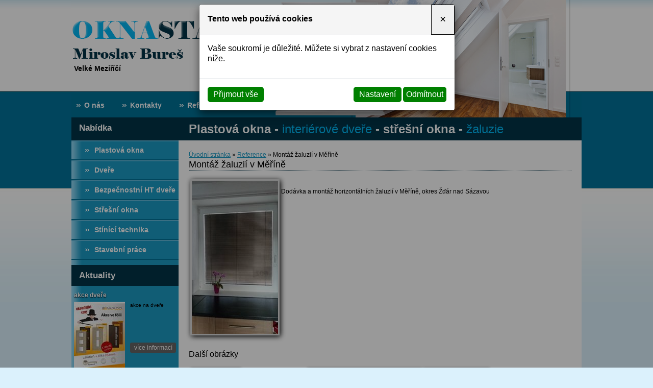

--- FILE ---
content_type: text/html
request_url: https://www.oknastav.cz/montaz-zaluzii-v-merine
body_size: 4916
content:
<!DOCTYPE html>
<html lang="cs">
<head>
<meta http-equiv="content-type" content="text/html; charset=utf-8" />
<meta http-equiv="X-UA-Compatible" content="IE=edge" />
<meta name="robots" content="index, follow" />
<meta name="viewport" content="width=device-width, initial-scale=1.0, shrink-to-fit=no" />
<title>
    Montáž žaluzií v Měříně - OknaStav Miroslav Bureš
  </title>
<link rel="alternate" href="/montaz-zaluzii-v-merine" hreflang="cs" />
<link rel="stylesheet" type="text/css" href="/glm/internal/cookies-2022/cookies-2023.css?tmrk=ed76a54" />
<link rel="stylesheet" type="text/css" href="/glm/external/jquery/fancybox/jquery.fancybox.min.css?tmrk=1b2fab8" />
<link rel="stylesheet" type="text/css" href="//www.webstranky.cz/~SpecFiles~/slimbox/css/slimbox.css" />
<link rel="stylesheet" type="text/css" href="/css/main.css?refresh=2&amp;tmrk=24fb492" />
<link rel="stylesheet" type="text/css" href="/fancybox/css/fancybox.css?tmrk=24fb492" />
<script src="/hjs/jqeafbfi.h.js?tmrk=83a798c"></script>
<meta name="Keywords" />
<meta name="author" content="Market Express s.r.o.;" />
<script src="/js/jquery_lib.js?tmrk=24fb49e"></script>
<script src="/js/uijquery_lib.js?tmrk=24fb49e"></script>
<script src="/fancybox/js/fancybox.js?tmrk=24fb492"></script>
<script src="/fancybox/js/fancybox_easing.js?tmrk=24fb492"></script>
<script>

  (function(i,s,o,g,r,a,m){i['GoogleAnalyticsObject']=r;i[r]=i[r]||function(){
  (i[r].q=i[r].q||[]).push(arguments)},i[r].l=1*new Date();a=s.createElement(o),
  m=s.getElementsByTagName(o)[0];a.async=1;a.src=g;m.parentNode.insertBefore(a,m)
  })(window,document,'script','//www.google-analytics.com/analytics.js','ga');

  ga('create', 'UA-3929452-7', 'auto');
  ga('send', 'pageview');


</script>
</head>
<body>

	<script type="text/javascript"> $(document).ready(function() {
    
    $("a[rel='lightbox[all]']").attr('name', 'galerie');
    
    $("a[rel='lightbox[all]']").fancybox({
    
    'type'			: 'image',
    
    'transitionIn'	      : 'fade',   <!-- 'fade', 'elastic', 'none' || Druh přechodu aktivace lightboxu -->
    
    'transitionOut'	    	: 'fade',   <!-- 'fade', 'elastic', 'none' || Druh přechodu deaktivace lightboxu -->
    
    'titlePosition' 		: 'float',  <!-- 'float', 'outside', 'inside', 'over' || Pozice titulku -->
    
    'titleShow' 	 	: true,   <!-- true, false || Zobrazení titulku -->
    
    'hideOnOverlayClick' 	: true,   <!-- true, false || Schovat lightbox po kliknutí mimo něj -->
    
    'hideOnContentClick' 	: false,  <!-- true, false || Schovat lightbox po kliknutí na něj -->
    
    'titleFromAlt'    	: false,  <!-- true, false || Načíst titulek z atributu 'alt' -->
    
    'showCloseButton'	 	: true,   <!-- true, false || Zobrazit zavírací tlačítko-->
    
    'showNavArrows' 		: true,   <!-- true, false || Zobrazit navigaci -->
    
    'enableEscapeButton' 	: true,   <!-- true, false || Povolení zavření lightboxu pomocí klávesy Esc -->
    
    'enableKeyboardNav' 	: true    <!-- true, false || Povolení navigace pomocí šipek-->
    
    });
    
    }); </script>
    <div id="main">
      <div id="page_container">
        <div id="page">
          <div id="head_container">
  <div id="head">
    <div id="logo"><a class="link_logo" href="/" title="Odkaz na úvod"></a></div>
    <p class="vm">Velké Meziříčí</p>
    <div id="menu_top">
  <div id="hornimenu1" class="ddmx">

	
	<div class="ddmxlileft">
		<a href="/" target="&quot;_blank&quot;" class="item1 topMenuItem4 ">O nás</a>
		
		
		
	</div>
	
	<div class="ddmxlileft">
		<a href="/Kontakt.html" class="item1 topMenuItem3 ">Kontakty</a>
		
		
		
	</div>
	
	<div class="ddmxlileft">
		<a href="/reference" class="item1 topMenuItem11 ">Reference</a>
		
		
		
	</div>
	
	
</div> 
</div>
    <div class="line">
    	<p class="nadpis">
     	 Plastová okna - <span>interiérové dveře</span> - střešní okna - <span>žaluzie</span>
    	</p>    	
    </div>
  </div>  	
</div>          
          <div id="content">
            <div id="left_col">
  <h2 class="prvni">Nabídka</h2>
  <div class="category_box">
    <div id="category" class="item1"><p><a href="/Plastova-okna.html" id="mid_13">Plastová okna</a></p><p><a href="/Dvere.html" id="mid_14">Dveře</a></p><p><a href="/bezpecnostni-dvere" id="mid_34">Bezpečnostní HT dveře</a></p><p class="close"><a href="/Stresni-okna.html" id="mid_15">Střešní okna</a></p><div id="kat1" class="item2">
<p><a href="/Stresni-okna-ROTO.html" id="mid_20">ROTO</a></p><p><a href="/velux" id="mid_27">Velux</a></p></div>
<p><a href="/Zaluzie-site-do-oken-rolety.html" id="mid_16">Stínící technika</a></p><p><a href="/Stavebni-firmy-velke-mezirici.html" id="mid_18">Stavební práce</a></p></div>
 
  </div>
  <h2>Aktuality</h2>
  <div class="aktuality_col_container">



<div class="aktuality_box">
  <div class="aktuality_name">
    <a href="/akce-dvere-2">akce dveře</a>
  </div>
  <div class="aktuality_date">
   
  </div>
    
    <div class="aktuality_img">
	    <a href="/akce-dvere-2"><img src="/img/3/70.jpg" alt="akce dveře" /></a>
    </div>
    
    
  <div class="aktuality_text">
    <p> 
	akce na dveře
    </p>
  </div>
  <div class="aktuality_vice_odkaz">
      <a href="/akce-dvere-2" title="více informací">více informací</a>
  </div>
</div>
 <div style="clear: both"></div>



<div class="aktuality_vice_odkaz">
      <a href="/archiv-aktualit" title="archiv aktualit">archiv aktualit</a>
</div>
<div style="clear: both"></div>
</div> 
  <h2>Kontakty</h2>
  <div class="col_box_content">
    <div class="EditableContent"><p></p>
<table>
	<tbody>
		<tr>
			<td></td>
			<td></td>
			<td></td>
			<td></td>
			<td></td>
		</tr>
	</tbody>
</table>
Mobil<br /> 605 290 414 
<p>
	<strong>E-mail</strong><br /><a href="mailto:oknastav@gmail.com">oknastav@gmail.com</a>
</p></div> 
  </div>
  <h2>Mapa</h2>
  <div class="col_box_content">
    <strong><a href="https://www.google.cz/maps/place/Karlov+463%2F1,+594+01+Velk%C3%A9+Mezi%C5%99%C3%AD%C4%8D%C3%AD/@49.3498544,16.0219337,735m/data=!3m2!1e3!4b1!4m5!3m4!1s0x470d6f0b14f82f2b:0xe22015a53e937d53!8m2!3d49.3498544!4d16.024113?hl=cs" title="Mapa" target="_blank">Kde nás najdete</a></strong>
    <div class="lupa">
      <img src="/files/images/lupa.png" alt="Kde nás najdete" /></div>
  </div>
</div>
            <div id="main_content">
  <div class="detail_box">	
<div class="breadcrumb"><a href="/" title="Na úvod">Úvodní stránka</a> » <a href="/reference">Reference</a> » Montáž žaluzií v Měříně </div> 
  
	
		<h1>Montáž žaluzií v Měříně</h1>	
		
			<div class="detail_img">
				<p>
					<a href="/img/3/montaz-zaluzii-v-merine-2.jpg" title="Montáž žaluzií v Měříně" rel="lightbox[all]"><img src="/img/3/montaz-zaluzii-v-merine-1.jpg" width="169" height="300" alt="Montáž žaluzií v Měříně" /></a>
				</p>
			</div>

     
	

	 			     
	<div class="detail_popis">
		
		<p>Dodávka a montáž horizontálních žaluzií v Měříně, okres Žďár nad Sázavou</p> 			       			     
    	</div>		
	  		
	

	  		
	

	 			     
	<div class="detail_images">
		<h3>Další obrázky</h3>			
		 				       
      	<div class="detail_image">
      		<div class="detail_image_in">				
				<a href="/img/3/montaz-horizontalni-zaluzie-na-balkonove-dvere-v-merine-1.jpg" title="Montáž horizontální žaluzie na balkonové dveře v Měříně" rel="lightbox[all]"><img src="/img/6/montaz-horizontalni-zaluzie-na-balkonove-dvere-v-merine.93x166.jpg" width="93" height="166" alt="Montáž horizontální žaluzie na balkonové dveře v Měříně" /></a><br />					       
      		</div>
      	</div>			
		 				       
      	<div class="detail_image">
      		<div class="detail_image_in">				
				<a href="/img/3/detail-horizontalni-zaluzie-isoline-prim-1.jpg" title="Detail horizontální žaluzie ISOLINE PRIM, barva 712" rel="lightbox[all]"><img src="/img/3/detail-horizontalni-zaluzie-isoline-prim.jpg" width="220" height="124" alt="Detail horizontální žaluzie ISOLINE PRIM, barva 712" /></a><br />					       
      		</div>
      	</div>			
		 				       
      	<div class="detail_image">
      		<div class="detail_image_in">				
				<a href="/img/3/dodavka-a-montaz-dvereni-site-proti-hmyzu-vysoce-kvalitniho-extrudovaneho-profilu-v-merine-1.jpg" title="Dodávka a montáž dveřní sítě proti hmyzu vysoce kvalitního extrudovaného profilu v Měříně" rel="lightbox[all]"><img src="/img/6/dodavka-a-montaz-dverni-site-proti-hmyzu-vysoce-kvalitniho-extrudovaneho-profilu-v-merine.124x166.jpg" width="124" height="166" alt="Dodávka a montáž dveřní sítě proti hmyzu vysoce kvalitního extrudovaného profilu v Měříně" /></a><br />					       
      		</div>
      	</div>			
		 				       
      	<div class="detail_image">
      		<div class="detail_image_in">				
				<a href="/img/3/horizontalni-zaluzie-montaz-v-merine-okres-zdar-nad-sazavou-1.jpg" title="Horizontální žaluzie, montáž v Měříně, okres Žďár nad Sázavou" rel="lightbox[all]"><img src="/img/6/horizontalni-zaluzie-montaz-v-merine-okres-zdar-nad-sazavou.93x166.jpg" width="93" height="166" alt="Horizontální žaluzie, montáž v Měříně, okres Žďár nad Sázavou" /></a><br />					       
      		</div>
      	</div>			
		 			
		

		<div class="clear"> </div> 			       
			     
    	</div>		
	  		
	 

      <div class="clear"></div>

</div> 
</div>
            <div id="reset"> </div>
          </div>
          <div id="footer">
  <p>© OknaStav - Miroslav Bureš. 2026. Všechna práva vyhrazena.</p>
  <a href="http://www.webstranky.cz/E-shopy.html" title="e-shopy">Tvorba e-shopu</a>, <a href="http://www.webstranky.cz/" title="webové prezentace">tvorba webových stránek</a> a <a href="http://www.seo-reklama.cz/" title="SEO">optimalizace pro vyhledávače</a> - Market Express 
  <div id="fb">
    Odkaz na sociální sítě: <a href="https://www.facebook.com/oknastav/?fref=ts" title="OknaStav na Facebooku" target="_blank"></a>
  </div>
</div>
        </div>
      </div>
    </div>
    <div id="footer_full"> </div>
  

<div class="modal cookieMarketExpress" id="cookieMarketExpressModal" tabindex="-1" role="dialog">
	<div class="modal-dialog modal-lg" role="document">
		<form id="cookieMarketExpressForm">
			<div class="modal-content">
				<div class="modal-header">
					<h5 class="modal-title text-bold">Tento web používá cookies</h5>
					<button class="close" type="button" data-dismiss="modal" aria-label="Close">
						<span aria-hidden="true">×</span>
					</button>
				</div>
				<div class="modal-body">
					<p>Vaše soukromí je důležité. Můžete si vybrat z nastavení cookies níže.</p>
					<div id="cookie-market-express-options">
						<div class="row">
							<div class="col-md-12">
								<div class="d-flex align-items-center justify-content-between">
									<label class="cookie-market-express-check-label"><span class="cookie-market-express-checkbox-name">Nezbytné</span><input class="cookie-market-express-check-input cookie-market-express-check-input-always" name="cookieNecessary" id="cookiesMarketExpressNecessary" type="checkbox" checked="checked" disabled="disabled" /><span class="cookie-market-express-checkbox-control"></span></label>
								</div>
								<p class="mb-2">Toto nastavení nelze deaktivovat. Bez nezbytných cookies souborů nelze služby webu smysluplně poskytovat.</p>
							</div>
							<div class="col-md-12">
								<div class="d-flex align-items-center justify-content-between">
									<label class="cookie-market-express-check-label"><span class="cookie-market-express-checkbox-name">Marketingové</span><input class="cookie-market-express-check-input" name="cookieMarketing" id="cookieMarketExpressMarketing" type="checkbox" /><span class="cookie-market-express-checkbox-control"></span></label>
								</div>
								<p class="mb-2">Tyto soubory cookies nám umožňují zlepšovat výkon webu, zobrazovat Vám relevantní reklamu na sociálních sítích a dalších reklamních plochách.</p>
							</div>
						</div>
						<div class="text-right">
							<button class="btn" id="cookie-market-express-btn-accept-options" type="button" data-dismiss="modal">Uložit nastavení</button>
						</div>
					</div>
				</div>
				<div class="modal-footer">
						<div>
							<button class="btn" id="cookie-market-express-btn-accept-all" type="button" data-dismiss="modal">Přijmout vše</button>
						</div>
						<div>
							<button class="btn" id="cookie-market-express-btn-options" type="button">Nastavení</button>
							<button class="btn" id="cookie-market-express-btn-decline-all" type="button">Odmítnout</button>
						</div>
				</div>
			</div>
		</form>
	</div>
</div>



<script> 
$(document).ready(function() 
{
	var cookieSettingStored = getCookie('cookie-setting-stored');
	if(cookieSettingStored != "true")
	{
      	$('#cookieMarketExpressModal').addClass('show');
		$('body').addClass('modal-open');
	}
	if(marketingCookiesAllowed())
	{
		runMarketingCookies();
	}
	
	$('#cookieMarketExpressModal .close').click(function(event)
	{
		$('#cookieMarketExpressModal').removeClass('show');
		$('body').removeClass('modal-open');
	});

    $('#cookie-market-express-btn-accept-all').click(function(event)
	{
		allowCookies(true);
		$('#cookieMarketExpressModal').removeClass('show');
		$('body').removeClass('modal-open');
	});
	
	$('#cookie-market-express-btn-accept-options').click(function(event)
	{
		var marketing = $('#cookieMarketExpressMarketing').is(':checked') ? true : false;
        allowCookies(marketing);
		$('#cookieMarketExpressModal').removeClass('show');
		$('body').removeClass('modal-open');
	});
    
	$('#cookie-market-express-btn-decline-all').click(function(event)
	{
		allowCookies(false);
		$('#cookieMarketExpressModal').removeClass('show');
		$('body').removeClass('modal-open');
    });


	$('#cookie-market-express-btn-options').click(function(event)
	{
		$(this).blur();
		event.preventDefault();
		$('#cookie-market-express-options').toggleClass('visible');
	});
	
});



function allowCookies(marketing)
{
	setCookie('cookie-setting-stored', true, 10000);
	setCookie('cookie-marketing', marketing, 10000);

	location.replace(location.href);
	/*
    if(marketing == true)
	{
		runMarketingCookies();
    }
	*/
}


function runMarketingCookies()
{
	// read all js files using cookies
   	$('script[cookie-market-express="marketing"][src]').each(function(i, obj) 
	{
		var script = document.createElement('script');
        script.src = obj.src;
		document.body.appendChild(script);
	});
	
	// run all js code using cookies
    $('script[cookie-market-express="marketing"]').each(function(i, obj) 
	{
		eval($(obj).html()); // potentially unsafe...
        $(obj).attr('type', 'text/javascript');
    });
}


function marketingCookiesAllowed()
{
	var cookieVal = getCookie('cookie-marketing');
	if(cookieVal == "true") return true;
	return false;
}


function setCookie(cname, cvalue, exdays) 
{
	const d = new Date();
  	d.setTime(d.getTime() + (exdays * 24 * 60 * 60 * 1000));
  	let expires = "expires="+d.toUTCString();
  	document.cookie = cname + "=" + cvalue + ";" + expires + ";path=/";
}


function getCookie(cname) 
{
	let name = cname + "=";
  	let ca = document.cookie.split(';');
  	for(let i = 0; i < ca.length; i++) 
	{
		let c = ca[i];
    	while (c.charAt(0) == ' ') 
		{
			c = c.substring(1);
    	}
    	if (c.indexOf(name) == 0) 
		{
      	return c.substring(name.length, c.length);
    	}
  	}
  	return "";
}

</script>

<script src="/glm/internal/cookies-2022/cookies-2022.static.js?tmrk=9d32bee"></script>

</body>
</html>


--- FILE ---
content_type: text/css; charset=utf-8
request_url: https://www.oknastav.cz/css/main.css?refresh=2&tmrk=24fb492
body_size: 5476
content:
* {
	margin: 0px;
	padding: 0px;
}
body {
  background-color: #DBF1FC;
  background-image: url(/files/images/body.jpg);
	background-repeat: repeat-x;
	background-position: 0 0;
  	color:  #000;
  
	font-size: 75%;
	text-align: left;
	font-family: Arial, Helvetica, Verdana, sans-serif;
	line-height: 1.4;
	position: relative;
	height: 100%;
}
/* sirka webu, vycentrovani na stred */
#page_container {
	background-color: transparent;
	
	max-width: 1000px;
	margin: 0px auto; 
	position: relative;
	z-index: 10;
}
/* hlavicka */
#head_container {
	background-color: transparent;
	background-image: url(/files/images/head.png);
	background-repeat: no-repeat;
	background-position: 0 0;
	border: none;
	
	min-height: 275px;	
	position: relative;
}

#head_container .line{
	width:100%;
	background: #023448;
}

#logo{
	height: 125px;
    width: 320px;
}

/* horni menu */
#menu_top {
  background-color: transparent;
	/*background-image: url(/files/images/menu_top.jpg);
	background-repeat: repeat-x;
	background-position: 0 0;*/
	
	min-height: 45px;
	padding-top:5px;
	margin-top: 37px;
	overflow: auto;
    /*background: #007298;
	border-top: 1px solid #014860;*/
}
/* kosik shopu */
#eshop_cart {
  background-color: transparent;
	background-image: url(/files/images/body.jpg);
	background-repeat: repeat-x;
	background-position: 0 0;
	
  height: 20px;
  width: auto;
  padding: 5px 0px;
  font-size: 10pt;
}
.eshop_cart,
.eshop_cart a,
.eshop_cart a:visited {
  color: #000000;
  text-decoration: none;
}
/* obsahova cast */
#content {
	background: transparent;
	background-image: url(/files/images/content.png);
	background-repeat: repeat-y;
	background-position: 0 0;
  
	padding: 0px 0px 0px 0px;
}
/* levy sloupec */
#left_col {
	background-color: transparent;
	background-image: url(/files/images/l_col.jpg);
	background-repeat: repeat-y;	
	width: 210px;
	float: left;
	padding: 0px 0px 0px 0px;
}
/* pravy sloupec */
#right_col {
  background-color: transparent;

	width: 230px;
	padding: 20px 0px 0px 0px;
	float: right;
}
/* hlavni sloupec */
#main_content {
	height: auto;
	padding: 20px 20px 10px 0px;
	text-align: justify;
	max-width: 750px;
	width: auto;
	margin-left: 230px;
}
#main_content img {
	border: 3px solid #d9d9d9;
	margin: 3px;
	max-width: 100%;
    height: auto;
}
#main_content img:hover {
	border: 3px solid gray;
}
#main_content ul li {
	list-style-image: url(/files/images/odr_modre.png);
}
/* paticka */
#footer {
	background-color: transparent;
	background-image: url(/files/images/footer.jpg);
	background-repeat: repeat-y;
  	background-position: 0 0;
	color: #ffffff;
	
	height: auto;
	padding: 17px 20px;
	text-align: left;
}
#footer_full {
  background-color: transparent;
  
  position: absolute;
  bottom: 0px;
  left: 0px;
  z-index: 0;
  height: 80px;
  width: 100%;
}
#footer a,
#footer a:visited,
#footer a:hover {
	color: #ffffff;
	text-decoration: none;
}
/* resetovac */
#reset {
	border:  0px none;
	margin:  0px;
	padding: 0px;
	float: none;
	clear: both;
	width: 0px;
	height: 0px;
	line-height: 0px;
	font-size: 0px;
}
/**********************************/
/*         DEFAULTNI HODNOTY
/*********************************/
h1, h2, h3, h4 {
  line-height: 1.3em;
  margin: 0 0 13px 0;
}
h1 {
	color: #000000;
	font-size: 18px;
	font-weight: 400;
	border-bottom: 1px dotted #013449;
}
h2 {
	color: #0182ac;
	font-size: 16px;
	font-weight: bold;
}
h3 {
	color: #000000;
	font-size: 16px;
	font-weight: 400;
}
h4 {
	color: #000000;
	font-size: 10pt;
	font-weight: 400;
}
p, li {
  margin: 0 0 12px 0;
  line-height: 1.3em;
}
img {
	border: none;
	margin: 0;
}
a,
a:visited {
	color: #1b9ac4;
	text-decoration: underline;
}
a:hover {
	text-decoration: none;
}
table {
	border-collapse: collapse;
	border: none;
  margin: 0 0 12px 0;
  	margin-left: auto;
	margin-right: auto;
}
table td {
  vertical-align: top;
  text-align: left;
}
ul, ol {
	list-style-position: outside;
	margin: 0 0 12px 18px;
}
/**********************************/
/*  MODULY 
/*********************************/

/* hlavicka - odkaz logo */
#head .link_logo  {
	float: left;
	width: 100%;
	height: 100%;
	display: block;
}
/* sloupec boxy */
#left_col h2 {
	background-color: #023448;
	color: #fff;
	font-weight:bold;

	font-size: 1.4em;
	padding: 10px 0px 10px 15px;
	margin: 0px 0px 5px 0px;
}
#left_col h2.prvni {
	position: absolute;
	top: 230px;
}
.col_box_content {
	background-color: transparent;
	
  	height: auto;
	padding: 10px;
	margin: 12px 0px 10px 12px;
	color: #023448;
	font-size: 14px;
	font-weight: bold;
	position: relative;
	min-height: 60px;
}
.col_box_content a {
	color: #023448;
}
.col_box_content strong {
	color: white;
	font-size: 15px;
}
.col_box_content strong a{
	color: white;
	font-size: 15px;
	text-decoration: none;
}
.col_box_content strong a:hover{
	text-decoration: underline;
}
/* clear obtekani */
.clear {
	border:  0px none;
	margin:  0px;
	padding: 0px;
	float: none;
	clear: both;
	width: 0px;
	height: 0px;
	line-height: 0px;
	font-size: 0px;
}
/**********************************/
/*  FORMULARE 
/*********************************/
#form_obal {
	
}
.form_content fieldset { 
  background-color: #EEEEEE;
  
  margin: 0;
  padding: 1em;
  border: 1px solid #AAAAAA;
}
.form_content fieldset legend { 
  background-color: #AAAAAA;
  
  padding: 6px 12px;
  color: #000000;
  
  display: none;
}
.form_content input, textarea { 
  border: 1px solid #AAAAAA;
  
  margin: 0px;
  padding: 0.25em;
  font-size: 1em;
}

.form_content input.submit { 
  /*background-image: url(/files/button_send.png);
  background-repeat: no-repeat;
  background-position: 0 0;*/
  background-color: #023448;
  border: none;
  color: #ffffff;
  
  width: 80px;
  height: 25px;
  cursor: pointer;
}
.form_content fieldset p label { 
  display: block;
}
.form_content fieldset p input { 
  width: 60%;
}
.form_content fieldset p textarea { 
  width: 97%;
  font-family: Arial;
}
.form_content fieldset p.submit {
  margin-bottom: 0;
}
input.alert,
textarea.alert {
  border: solid 1px red;
}

/**********************************/
/*  FORMAT
/**********************************/
span.red {
  color: red;
}

/**********************************/
/*  KATEGORIE
/**********************************/
DIV#category {
  visibility: visible;
  margin-bottom: 10px;
  padding: 0px 0px 0px 0px;
}
DIV#category div {
    margin: 0px;
}
DIV#category p {
  padding: 0px;
  margin: 0px;
  background: url(/files/images/button_l_menu.png) 0 -1px no-repeat;
  border-bottom: 2px solid #01749a;
    border-top: 2px solid #60b9d9;
}
DIV#category p.close + div {
    display: none !important;
}
DIV#category p.open + div {
    display: block !important;
}
DIV#category  a {
	color: #fff;
	height: 35px;
	line-height: 35px;
	display: block;
    padding: 0px 5px 0px 45px;
	text-decoration: none;
	font-size: 14px;
	font-weight: bold;
}
DIV#category A:hover,
DIV#category p.selectedP,
DIV#category p.open {
    background-color: #023448;
	background-image: none;
}
DIV#category P a.selected,
DIV#category P a:hover.selected {
  font-weight: bold;
}
/* 2. uroven */
DIV#category DIV.item2 a {
    background: #01729a;
	color: #fff;
	height: 30px;
	line-height: 30px;
	display: block;
	padding: 0px 5px 0px 55px;
	text-decoration: none;
}
DIV#category DIV.item2 a:hover {
	text-decoration: underline;
}
DIV#category DIV.item2 P a.selected,
DIV#category DIV.item2 P a:hover.selected {
  	text-decoration: underline;
}
/* 3. uroven */
DIV#category DIV.item3 a {
  background-color: #cccccc;
	border-bottom: solid 1px #444444;
	color: #000000;
	
	display: block;
  padding: 8px 5px 8px 45px;
	text-decoration: none;
}
DIV#category DIV.item3 a:hover {
  color: #01923F;
}
DIV#category DIV.item3 P a.selected,
DIV#category DIV.item3 P a:hover.selected {
  font-weight: bold;
}
/* 4. uroven */
DIV#category DIV.item4 a {
  background-color: #cccccc;
	border-bottom: solid 1px #444444;
	color: #000000;
	
	display: block;
	padding: 8px 5px 8px 60px;
	text-decoration: none;
}
DIV#category DIV.item4 a:hover {
  color: #01923F;
}
DIV#category DIV.item4 P a.selected,
DIV#category DIV.item4 P a:hover.selected {
  font-weight: bold;
}

/* Aktuality */

.aktuality_col_container{
  position: relative;
  padding: 5px;
  padding-top: 5px;
}

.aktuality_col_container .aktuality_box{
  position: relative;
  margin-bottom: 10px;
  width: 200px;
  float: left;
}

.aktuality_col_container .aktuality_name a{
  font-size: 12px;
  text-decoration: none;
  font-weight: bold;
  color: #FFF;
  text-shadow: 0px 1px 2px #000;
}

.aktuality_col_container .aktuality_date{
  font-size: 10px;
  margin: 5px 0px 4px 0px;
}

.aktuality_col_container .aktuality_img{
  position: relative;
  float: left;
  height: auto;
  width: 100px;
}

.aktuality_col_container .aktuality_text{
  position: relative;
  float: left;
  margin-left: 10px;

  width: 90px;
  height: 75px;
  text-align: justify;
}

.aktuality_col_container .aktuality_text p{
  font-size: 10px;
  margin: 0px;
  padding: 0px;
}

.aktuality_col_container .aktuality_vice_odkaz{
  font-size: 12px;
  margin: 5px 0px 0px 0px;
  padding: 0px;
  float: right;
}

.aktuality_col_container .aktuality_vice_odkaz a{
  text-decoration: none;
  display: block;
  width: 90px;
  background: #666;
  color: #FFF;
  height: 20px;
  line-height: 20px;
  text-align: center;
  border-radius: 3px;
}
.col_box_content .archiv{
	color: #3D1C01;
	float: right;
}
.aktuality_col_container2{
	overflow: hidden;
}

.aktuality_col_container2 .aktuality_box{
	margin-bottom: 10px;
	border-bottom: 1px solid #023448;
	padding-bottom: 8px;
}

.aktuality_col_container2 .aktuality_name{
    font-size: 11pt;
    font-weight: bold;
}
/***************************/
/*  ANKETA
/***************************/
.anketaSloupec {
	width: auto;
	height: auto;
	padding: 0px;
	font-size: 1.1em;
	float: none;
	margin: 10px 5px;
}
/* survey */
.survey {} /* main preview*/
.survey .question { font-weight: bold; color: #000000; margin-bottom: 5px;}
.survey .clear { clear:both; }
.surveyAnswer {font-size: 8pt;} /* css for answer */
.surveyAnswer .line {
	font-size: 2px;
	width: 90%;
	float: left;
	margin-top: 3px;
	background-color: #C9CAC4;
}
.surveyAnswer .number { 
  float: left;
  padding-left: 15px;
}
.surveyAll {} /* css for all surveys */
.survey_button {
  margin: 10px 0;
}
input.surveyVote {
  background-color: #01923F;
  
  color: #ffffff;
  border: none;
  padding: 0px;
  width: 72px;
  height: 20px;
}


/**********************************/
/* KOSIK				               */
/**********************************/
span.kosikCena {
  color: #FF0000;
}
span.nakupniKosik a{
  background-image: url(/files/images/kos.png);
  background-repeat: no-repeat;
  background-position: right center;
  
  padding-right: 30px;
}
span.loginStatus a{
  background-image: url(/files/images/prihlaseni.png);
  background-repeat: no-repeat;
  background-position: left center;
  
  padding-left: 20px;
  margin-left: 40px;
}
span.registraceLink a{
  background-image: url(/files/images/klic.png);
  background-repeat: no-repeat;
  background-position: left center;
  
  padding-left: 20px;
  margin-left: 10px;
}
/**********************************/
/*  VYHLEDAVANI
/*********************************/
.searchbox {
  position: absolute;
  right: 30px;
  top: 40px;
}
.searchbox input.search_text { 
  background-color: #ffffff;
  border: solid 1px #01923F;
  
  width: 180px;
  padding: 4px 6px;
}
.searchbox input.submit { 
  background-color: #01923F;
  border: solid 1px #01923F;
  color: #ffffff;
  
  height: 26px;
  width: 75px;
  
}
/**********************************/
/* LOGIN
/*********************************/
.login_box {
  padding: 0px;
}
.login_box strong.loginnadpis {
    color: #FFFFFF;
    font-size: 16px;
    padding-left: 0px;
}
.login_box table {
  width: 100%;
  border-spacing: 2px;
}
.login_box table td {
  padding: 3px;
}
.login_box input[type=text],
.login_box input[type=password] {
    width: 125px;
}
.login_box input[type=submit] {
    background-color: #01923F;
    background-image: url(/files/images/button_login.png);
    background-repeat: no-repeat;
    border: medium none;
    float: none;
    height: 22px;
    width: 103px;
}
/********************/
/** Produkt-n?hled
*********************/
div.produkt_pagination{
  position: relative;
  margin-bottom: 10px;
} 
table.prehledTablePattern{
  position: relative;
  border-spacing: 0px;
  border-collapse: collapse;
  margin-top: 10px;
  margin-left: 0px;
  margin-right: 0px;
}
table.prehledTablePattern td{ 
  position: relative;
  width: 220px;
}
div.produkt_box{
  position: relative;
  height: 328px;
  width: 200px;
  padding: 10px;
  margin: 0px 7px 9px 0px;
  background-image: url(/files/images/produkt_box_texture.png);
  background-repeat: repeat-x;
  background-position: 0 0;
  border: 1px solid #FFF;
  box-shadow: inset 0px 0px 0px 1px #BBB, 2px 2px 10px 0px #888;
  border-radius: 5px;
}
div.produkt_box h2{
  position: relative;
  display: block;
  height: 64px;
  line-height: 16px;
  width: 200px;
  text-align: center;
}
div.produkt_box h2 a{
  font-size: 14px;
  font-weight: bold;
  text-decoration: none;
  text-shadow: 0px 1px 2px #FFF;
}
div.produkt_box p.produkt_popis{
  position: relative;
  display: block;
  font-size: 12px;
  line-height: 15px;
  height: 45px;
  width: 200px;
}
div.produkt_box p.produkt_img{
  position: relative;
  display: block;
  height: 150px;
  width: 200px;
  text-align: center;
  background-color: #EEE;
}

div.produkt_box p.produkt_img img{
  border: none !important;
  margin: 0px auto !important;
}

div.produkt_box div.produkt_cena_box{
  position: relative;
  display: block;
  float: left;
  width: 98px;
}
div.produkt_box p.produkt_cena{
  position: relative;
  display: block;
  font-size: 22px;
  font-weight: bold;
  width: 98px;
  margin-bottom: 0px;
  color: #F00;
}
div.produkt_box p.produkt_cena_s_dph{
  position: relative;
  display: block;
  font-size: 10px;
  font-weight: bold;
  width: 98px;  
}
div.produkt_box div.produkt_button{
  position: relative;
  height: 30px;
  width: 100px;
  float: left;
  margin-left: 50px;
}
div.produkt_box div.produkt_button input{
  height: 30px;
  font-weight: bold;
  line-height: 30px;
  width: 100px;
  background-image: url(/files/images/produkt_button_texture.png);
  background-repeat: repeat-x;
  background-position: 0 0;
  border: none;
  cursor: pointer;
  border: 1px solid #AAA;
  box-shadow: 0px 0px 0px 1px #FFF;  
}
/********************/
/** Produkt-detail
*********************/ 
div.detail_box{
}
div.detail_box p{
  margin-bottom: 0px;
}
div.detail_img{
  position: relative;
  float: left;
  max-width: 100%;
}
div.detail_img p{
  margin-bottom: 0px;
}
div.detail_img img{
  box-shadow: 2px 2px 10px 0px #000;
}
div.produkt_detail_info{
  position: relative;
  float: left;
  margin-left: 20px;
  width: 265px;
}
div.produkt_detail_info table{
  position: relative;
  border-collapse: separate;
  width: 265px;
}
div.produkt_detail_info table td{
  padding: 5px 0px 5px 0px;
  font-size: 12px;
  width: 50%;
}
div.produkt_detail_info table td.detail_cena_bez_dph{
  font-size: 22px;
}
div.produkt_detail_info table td.detail_cena_s_dph{
}
div.produkt_detail_info table td.box_button_add{
  border-top: 1px solid #AAA;
  padding-top: 10px;
}
div.produkt_detail_info table td input.button_add{
  height: 30px;
  font-weight: bold;
  line-height: 26px;
  width: 100px;
  background-image: url(/files/images/produkt_button_texture.png);
  background-repeat: repeat-x;
  background-position: 0 0;
  border: none;
  cursor: pointer;
  border: 1px solid #AAA;
  box-shadow: 0px 0px 0px 1px #FFF;
}
div.detail_popis{
  position: relative;
  margin-top: 20px;
  max-width: 685px;
  float: left;
}
div.detail_hodnoty{
  position: relative;
  margin-top: 20px;
  max-width: 685px;
  float: left;
}
div.detail_hodnoty table{
  width: 340px;
}
div.detail_hodnoty table td{
  width: 50%;
  padding: 5px;
  background: #DDD;
}
div.detail_images{
  position: relative;
  margin-top: 20px;
  max-width: 685px;
  float: left;
}
div.detail_image{
  position: relative;
  float: left;
  height: 165px;
  width: 220px;
 margin: 0px 8px 8px 0px;
}
div.detail_image img{
  box-shadow: 1px 1px 5px 0px #888;
}
/*********************************/
/*  OBJEDNAVKA
/*********************************/
.kosikNavigace {
	width: auto;
	height: 55px;
}
.kosikNavigace .kosikFaze {
	background: url(/files/images/kosikFaze.png) no-repeat;
	width: 129px;
	height: 27px;
	display: block;
	float: left;
	padding: 10px 0px 0px 30px;
	margin-right: 4px;
	color: black;
	border: solid 1px #D4D2D2;
}
.kosikNavigace #fazeSelected {
	background: url(/files/images/kosikFazeSelected.png) no-repeat;
	color: white;
	width: 129px;
	height: 27px;
	display: block;
	float: left;
	padding: 10px 0px 0px 30px;
	margin-right: 4px;
	border: solid 1px #00923F;
}

/* registrace */
.registraceTable {
	width: 100%;
	margin-top: 0px;
}
.registraceTable input[type=text],
.registraceTable input[type=password] {
  width: 300px;
}
.registraceTable .shop-cart-textarea-note,
#fPoznamka {
  width: 480px;
}
.registraceTable td {
	padding: 4px 4px 4px 4px;
}
td.registraceTitle {
	background: #3E3E3E;
	font-size: 10pt;
	padding: 4px 4px 4px 10px;
	color: white;
}

/* inputy povinne, alert */
table.registraceTable .povinneTD,
table.registraceTable .alertTD {
  font-weight: bold;
}

table.registraceTable .alert {
  border: 2px solid red;
}
/* Strankovani v kosiku */
.kosikPager {
	padding: 20px 0px 0px 0px;
}
input.pagerBack {
	background-color: #D01E16;
	background-image: none;
	width: 102px;
	height: 22px;
	color: White;
	font-size: 10pt;
	text-align: right;
	padding: 0px 0px 0px 0px;
	text-decoration: none;
	border: solid 1px #B60A03;
	text-align: center;
}

input.pagerFw {
	background-color: #01A046;
	background-image: none;
	width: 102px;
	height: 22px;
	color: White;
	font-size: 10pt;
	text-align: right;
	padding: 0px 0px 0px 0px;
	text-decoration: none;
	border: solid 1px #00923F;
	text-align: center;
}
input.buttonAktualizovat {
	background-color: #EEEDED;
	background-image: none;
	width: 102px;
	height: 22px;
	color: black;
	font-size: 10pt;
	text-align: right;
	padding: 0px 0px 0px 0px;
	text-decoration: none;
	border: solid 1px #D4D2D2;
	text-align: center;
}

.kosikRight {
  float: right;
  width: 280px;
  text-align: right;
}

/* Přehled kosiku */
.addToCartTxt {
	width: auto;
	padding: 5px 5px 5px 10px;
	margin-bottom: 20px;
	background: #01451E;
	color: white;
}

table.kosikTablePrehled {
	width: 100%;
  _width: 99%;
  color: black;
  margin: 0;
}
table.kosikTablePrehled a,
table.kosikTablePrehled a:visited {
  color: black;
}
table.kosikTablePrehled th {
	background-color: #00923F;
	color: White;
	padding: 20px 10px 10px 10px;
	border-left: none;
}

table.kosikTablePrehled td {
	background-color: #F5F5F5;
	padding: 5px 5px 5px 5px;
	border-left: solid 1px #00923F;
	text-align: center;
}
table.kosikTablePrehled tr.suda td {
  background: white;
}

div.kosikCelkovaCena {
	background-color: #F5F5F5;
	border: solid 1px #00923F;
	padding: 15px;
	margin-bottom: 10px;
	font-size: 12pt;
	font-weight: bold;
	text-align: center;
	color: black;
}

div.kosikCelkovaCena .kosikCelkovaCenaBezDPH {
  line-height: 180%;
  font-size: 10pt;
  font-weight: normal; 
}
div.kosikCelkovaCena .kosikCelkovaCenaBezDPH .kosikCelkovaCenaNum {
	color: #444444;
}
div.kosikCelkovaCena .kosikCelkovaCenaNum {
	color: #861924;
}
table.kosikTablePrehled .kosikFirstTd {
	border: none;
	white-space: normal;
}
table.kosikTablePrehled .kosikFirstTd a,
table.kosikTablePrehled .kosikFirstTd a:visited {
	color: #912201;
}

input.Image {
	border: none;
}
.disable {
  background-color: #dddddd;
}

/* tlacitka obj */
.kosikPager .kosikRight {
  float: right;
}
.kosikPager input {
  background-color: #00923F;
  border: solid 1px #00923F;
  color: #fff;
  padding: 2px 5px;
  height: 20px;
}
/***************************/
/*  HORNI MENU
/***************************/
.ddmx {
	background-color: transparent;
  display: block;
  position: relative;
  height: auto;
	margin: 0;
	padding: 0px 0px 0px 0px;
	font-weight: normal;
}
.ddmx .ddmxlileftsel,
.ddmx .ddmxlileft {
  float: left;
  padding:0; margin:0;
}
.ddmx .item1,
.ddmx .item1:hover,
.ddmx .item1-active,
.ddmx .item1-active:hover {
	background: transparent;
	color: #FFFFFF;
	
	display: block;
	position: relative;
  padding: 12px 25px 11px;
	text-decoration: none;
	text-align: center;
	font-size: 14px;
	font-weight: bold;
	background: url(/files/images/odr_menu.png) no-repeat 10px center;
	
}
.ddmx .item1:hover,
.ddmx .item1-active,
.ddmx .item1-active:hover,
.ddmx .selected {
	color: #a5e8fe;
	background-color: transparent;
}
.ddmx .ddmxlileft:first-child a {
  
}

.ddmx .ddmxlileftsel .item1 {
    color: #303030;
    background-color: transparent;
}

.ddmx .item2,
.ddmx .item3,
.ddmx .item4,
.ddmx .item2:hover,
.ddmx .item2-active,
.ddmx .item2-active:hover,
.ddmx .item3:hover,
.ddmx .item3-active,
.ddmx .item3-active:hover,
.ddmx .item4:hover,
.ddmx .item4-active,
.ddmx .item4-active:hover 
 {
	background-color: #404040;
	border-bottom: 1px dotted #AFAFAF;
	color: #FFFFFF;
	
	display: block;
	position: relative;
	width: 160px;
	z-index: 5000;
  padding: 8px 10px 8px 8px;
	text-decoration: none;
	text-align: left;
	font-size: 9pt;
}


.ddmx .item2:hover,
.ddmx .item2-active,
.ddmx .item2-active:hover,
.ddmx .item3:hover,
.ddmx .item3-active,
.ddmx .item3-active:hover,
.ddmx .item4:hover,
.ddmx .item4-active,
.ddmx .item4-active:hover {
	background-color: #E2DBCE;
	color: #000000;
}

.ddmx .item2 img,
.ddmx .item2-active img {
    position: absolute;
    top: 4px;
    right: 1px;
    border: 0;
}
.ddmx .section {
	border-top: none;
  width: 160px;
  position: absolute;
  top: 37px !important;
  visibility: hidden;
  margin-left: 10px;
  z-index: 1000;
}

* html .ddmx div { position: relative; } /* ie 5.0 fix */

/***************************/
/*  LEVE MENU
/***************************/
.ddmy {
	background-color: transparent;
  display: block;
  position: relative;
  height: auto;
	margin: 0px 0px 10px 0px;
	padding: 0px 0px 0px 0px;
	font-weight: normal;
}
.ddmy .ddmylileftsel,
.ddmy .ddmylileft {
  padding: 0px; 
  margin: 0px;
  float: none;
}
.ddmy .item1,
.ddmy .item1:hover,
.ddmy .item1-active,
.ddmy .item1-active:hover {
	background-color: #CCCCCC;
	border-bottom: solid 1px #444444;
	color: #000000;
	
	display: block;
	width: auto;
  padding: 8px 5px 8px 15px;
	text-decoration: none;
	text-align: left;
	font-size: 9pt;
	font-weight: normal;
}
.ddmy .item1:hover,
.ddmy .item1-active,
.ddmy .item1-active:hover,
.ddmy .selected {
	color: #01923f;
}
.ddmy .ddmylileft:first-child a {
  background-image: none;
}

.ddmy .ddmylileftsel .item1 {
    color: #303030;
    background-color: transparent;
}

.ddmy .item2,
.ddmy .item3,
.ddmy .item4,
.ddmy .item2:hover,
.ddmy .item2-active,
.ddmy .item2-active:hover,
.ddmy .item3:hover,
.ddmy .item3-active,
.ddmy .item3-active:hover,
.ddmy .item4:hover,
.ddmy .item4-active,
.ddmy .item4-active:hover 
 {
	background-color: #404040;
	border-bottom: 1px dotted #AFAFAF;
	color: #FFFFFF;
	
	padding: 8px 10px 8px 8px;
	display: block;
	position: relative;
	z-index: 5000;
	width: 160px;
	text-align: left;
	text-decoration: none;
	font-size: 9pt;
}


.ddmy .item2:hover,
.ddmy .item2-active,
.ddmy .item2-active:hover,
.ddmy .item3:hover,
.ddmy .item3-active,
.ddmy .item3-active:hover,
.ddmy .item4:hover,
.ddmy .item4-active,
.ddmy .item4-active:hover {
	color: #000000;
	background-color: #E2DBCE;
}

.ddmy .item2 img,
.ddmy .item2-active img {
    position: absolute;
    top: 4px;
    right: 1px;
    border: 0;
}

.ddmy .section {
	border-top: none;
  width: 160px;
  position: absolute;
  top: 37px !important;
  visibility: hidden;
  margin-left: 10px;
  z-index: 1000;
}

* html .ddmy div { position: relative; } /* ie 5.0 fix */

/***************************/
/*  FOTOGALERIE - SLIDE
/***************************/

.gallery_slide #bigPic { 
  width: 500px;
  height: 335px;
  padding: 1px;
  border: 1px solid #cccccc;
  background-color: #ffffff;
  margin-bottom: 10px;
}
.gallery_slide #bigPic img { 
  position: absolute;
  display: none;
}
.gallery_slide ul#thumbs li.active { 
  border: 2px solid #000000;
  background-image: none;
  background-attachment: scroll;
  background-repeat: repeat;
  background-position: 0% 0%;
  background-color: #ffffff;
  padding: 2px;
}
.gallery_slide ul#thumbs, ul#thumbs li { 
  margin: 0px;
  padding: 0px;
  list-style: none;
}
.gallery_slide ul#thumbs li { 
  float: left;
  margin-right: 7px;
  margin-bottom: 5px;
  border: 1px solid #cccccc;
  padding: 3px;
  cursor: pointer;
}
.gallery_slide ul#thumbs img { 
  float: left;
  width: 80px;
  /*height: 80px;*/
  line-height: 80px;
  overflow-x: hidden;
  overflow-y: hidden;
  position: relative;
  z-index: 1;
}
.gallery_slide #photoContainer {
  width: 500px;
}
p.nadpis {
	font-size: 24px;
	color: white;
	font-weight: bold;
	line-height: 45px;
    	padding-left: 230px;
	margin-bottom: 0;
}

p.nadpis span {
	font-weight: normal;
	color: #01b7f3;
}
p.vm {
	margin-left: 5px;
	font-size: 14px;
	font-weight: bold;
}
#fb {
	background-image: url(/files/images/fb.png);
	background-repeat: no-repeat;
	background-position: right center;
	position: absolute;
	bottom: 4px;
	right: 28px;
	height: 60px;
	line-height: 41px;
	width: 163px;
}
#fb a {
	display: block;
	cursor: pointer;
	height: 31px;
	width: 31px;
	float: right;
}
.lupa {
	position: absolute;
	top: -3px;
	left: -3px;
}
.ramecek {
	border: 1px solid #e6e6e6;
	padding: 15px;
	box-shadow: 0px -10px 10px #e6e6e6 inset;
	max-width: 719px;
	overflow: auto;
}
.ramecek .right {
	float: right;
	width: 120px;
	text-align: left;
	margin-right: 50px;
}
.ramecek .right img {
	border: none !important;
}
.ramecek ul {
	float: left;
}
.ramecek ul li {
	font-size: 14px;
	font-weight: bold;
	margin-bottom: 7px;
}
.shadow {
	background: url(/files/images/shadow.jpg) no-repeat;
	height: 20px;
	background-size: contain;
}
.reference_box {
min-height: 150px;
padding: 22px 0px 22px 0px;
border: 1px solid #E6E6E6;
text-align: center;
}
.reference_box img {
margin: 0px 10px;
}

#main_content table{
	max-width:100%;
}

#main_content table tr{
	display: inline;
}

#main_content table td{
	display: inline-block;
    margin-right: 9px;
	float: left;
}

iframe{
	max-width: 100%;
      max-height: 100%;
	height: auto !important;
	width: auto !important;
}

.mapa{
	float: right;
}

@media screen and (max-width: 960px){
	#main_content{
		max-width: 730px;
	}

	#fb{
		position: relative;
		right: auto;
		bottom: auto;
	}

	#left_col h2.prvni{
		position: relative;
		top: auto;
	}

	p.nadpis{
		padding-left: 15px;
	}
}

@media screen and (max-width: 640px){
	#left_col{
		width: 100%;
		background: #1c9ac3;
	      background-image: url(/files/images/l_col.jpg);
		background-repeat: repeat-y;
	}

	#logo{
		width: 100%;
	}

	#main_content {
		margin-left: 0;
		padding-left: 20px;
		background: white;
	}

	.mapa{
		float: none;
	}
	
	#menu_top{
		background: #007298;
		border-top: 1px solid #014860;*/
	}
}


--- FILE ---
content_type: application/x-javascript
request_url: https://www.oknastav.cz/glm/internal/cookies-2022/cookies-2022.static.js?tmrk=9d32bee
body_size: 768
content:

/*
$(document).ready(function() 
{
	var cookieSettingStored = getCookie('cookie-setting-stored');
	  if(cookieSettingStored != "true"){
        	$('#cookieMarketExpressModal').addClass('show');
		$('body').addClass('modal-open');
	  }
	  if(marketingCookiesAllowed()){
		runMarketingCookies();
	  }
	  $('#cookieMarketExpressModal .close').click(function(event){
		$('#cookieMarketExpressModal').removeClass('show');
		$('body').removeClass('modal-open');
        });

        $('#cookie-market-express-btn-accept-all').click(function(event){
            allowCookies(true);
		$('#cookieMarketExpressModal').removeClass('show');
		$('body').removeClass('modal-open');
        });
        $('#cookie-market-express-btn-accept-options').click(function(event){
            var marketing = $('#cookieMarketExpressMarketing').is(':checked') ? true : false;
            allowCookies(marketing);
		$('#cookieMarketExpressModal').removeClass('show');
		$('body').removeClass('modal-open');
        });
        $('#cookie-market-express-btn-decline-all').click(function(event){
            allowCookies(false);
		$('#cookieMarketExpressModal').removeClass('show');
		$('body').removeClass('modal-open');
        });
    });

    $('#cookie-market-express-btn-options').click(function(event){
        $(this).blur();
        event.preventDefault();
        $('#cookie-market-express-options').toggleClass('visible');
    });

    function allowCookies(marketing){
		setCookie('cookie-setting-stored', true, 10000);
		setCookie('cookie-marketing', marketing, 10000);
    		if(marketing == true){
			runMarketingCookies();
    		}
     }

     function runMarketingCookies(){
		// read all js files using cookies
        	$('script[cookie-market-express="marketing"][src]').each(function(i, obj) {
            	var script = document.createElement('script');
            	script.src = obj.src;
            	document.body.appendChild(script);
        	});
		// run all js code using cookies
        	$('script[cookie-market-express="marketing"]').each(function(i, obj) {
            	eval($(obj).html()); // potentially unsafe...
            	$(obj).attr('type', 'text/javascript');
        	});
     }
     function marketingCookiesAllowed(){
		var cookieVal = getCookie('cookie-marketing');
		if(cookieVal == "true") return true;
		return false;
     }

     function setCookie(cname, cvalue, exdays) {
  		const d = new Date();
  		d.setTime(d.getTime() + (exdays * 24 * 60 * 60 * 1000));
  		let expires = "expires="+d.toUTCString();
  		document.cookie = cname + "=" + cvalue + ";" + expires + ";path=/";
     }

     function getCookie(cname) {
  		let name = cname + "=";
  		let ca = document.cookie.split(';');
  		for(let i = 0; i < ca.length; i++) {
    			let c = ca[i];
    			while (c.charAt(0) == ' ') {
      			c = c.substring(1);
    			}
    			if (c.indexOf(name) == 0) {
      			return c.substring(name.length, c.length);
    			}
  		}
  		return "";
     }

*/

--- FILE ---
content_type: text/plain
request_url: https://www.google-analytics.com/j/collect?v=1&_v=j102&a=412091998&t=pageview&_s=1&dl=https%3A%2F%2Fwww.oknastav.cz%2Fmontaz-zaluzii-v-merine&ul=en-us%40posix&dt=Mont%C3%A1%C5%BE%20%C5%BEaluzi%C3%AD%20v%20M%C4%9B%C5%99%C3%ADn%C4%9B%20-%20OknaStav%20Miroslav%20Bure%C5%A1&sr=1280x720&vp=1280x720&_u=IEBAAEABAAAAACAAI~&jid=2021977001&gjid=128880335&cid=39657961.1769391837&tid=UA-3929452-7&_gid=905024668.1769391837&_r=1&_slc=1&z=880102813
body_size: -450
content:
2,cG-G7H6HB92WW